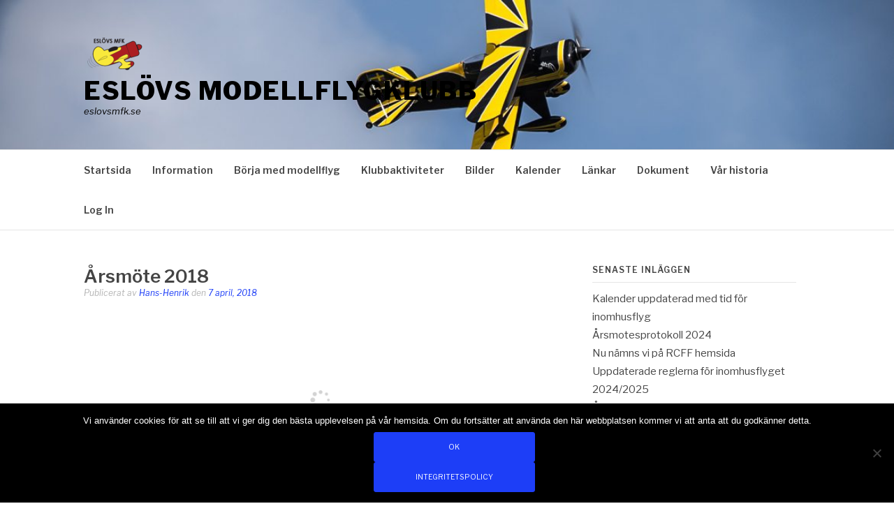

--- FILE ---
content_type: text/html; charset=UTF-8
request_url: https://eslovsmfk.se/wp-admin/admin-ajax.php
body_size: 213
content:
{"responseCode":1,"markers":[{"id":"1","map_id":"49","marker_name":null,"marker_desc":"BERGA 135, 241 91 Esl\u00f6v, Sverige","icon":"https:\/\/maps.gstatic.com\/mapfiles\/api-3\/images\/spotlight-poi2.png","address":"BERGA 135, 241 91 Esl\u00f6v, Sverige","lat_lng":"55.84564254873413,13.329687646215802","have_marker_link":"0","marker_link":null,"marker_link_new_tab":"0","show_desc_by_default":"0","created_at":"2021-08-01 23:03:12","created_by":"1","updated_at":"2021-08-01 23:03:12","updated_by":"1"}],"message":"Markers fetched successfully."}

--- FILE ---
content_type: text/html; charset=utf-8
request_url: https://www.google.com/recaptcha/api2/anchor?ar=1&k=6LdEPLgUAAAAAPpATp18yQemiih4yF_elkuLnFKi&co=aHR0cHM6Ly9lc2xvdnNtZmsuc2U6NDQz&hl=en&v=PoyoqOPhxBO7pBk68S4YbpHZ&size=invisible&anchor-ms=20000&execute-ms=30000&cb=x9wsatmm7dx1
body_size: 48781
content:
<!DOCTYPE HTML><html dir="ltr" lang="en"><head><meta http-equiv="Content-Type" content="text/html; charset=UTF-8">
<meta http-equiv="X-UA-Compatible" content="IE=edge">
<title>reCAPTCHA</title>
<style type="text/css">
/* cyrillic-ext */
@font-face {
  font-family: 'Roboto';
  font-style: normal;
  font-weight: 400;
  font-stretch: 100%;
  src: url(//fonts.gstatic.com/s/roboto/v48/KFO7CnqEu92Fr1ME7kSn66aGLdTylUAMa3GUBHMdazTgWw.woff2) format('woff2');
  unicode-range: U+0460-052F, U+1C80-1C8A, U+20B4, U+2DE0-2DFF, U+A640-A69F, U+FE2E-FE2F;
}
/* cyrillic */
@font-face {
  font-family: 'Roboto';
  font-style: normal;
  font-weight: 400;
  font-stretch: 100%;
  src: url(//fonts.gstatic.com/s/roboto/v48/KFO7CnqEu92Fr1ME7kSn66aGLdTylUAMa3iUBHMdazTgWw.woff2) format('woff2');
  unicode-range: U+0301, U+0400-045F, U+0490-0491, U+04B0-04B1, U+2116;
}
/* greek-ext */
@font-face {
  font-family: 'Roboto';
  font-style: normal;
  font-weight: 400;
  font-stretch: 100%;
  src: url(//fonts.gstatic.com/s/roboto/v48/KFO7CnqEu92Fr1ME7kSn66aGLdTylUAMa3CUBHMdazTgWw.woff2) format('woff2');
  unicode-range: U+1F00-1FFF;
}
/* greek */
@font-face {
  font-family: 'Roboto';
  font-style: normal;
  font-weight: 400;
  font-stretch: 100%;
  src: url(//fonts.gstatic.com/s/roboto/v48/KFO7CnqEu92Fr1ME7kSn66aGLdTylUAMa3-UBHMdazTgWw.woff2) format('woff2');
  unicode-range: U+0370-0377, U+037A-037F, U+0384-038A, U+038C, U+038E-03A1, U+03A3-03FF;
}
/* math */
@font-face {
  font-family: 'Roboto';
  font-style: normal;
  font-weight: 400;
  font-stretch: 100%;
  src: url(//fonts.gstatic.com/s/roboto/v48/KFO7CnqEu92Fr1ME7kSn66aGLdTylUAMawCUBHMdazTgWw.woff2) format('woff2');
  unicode-range: U+0302-0303, U+0305, U+0307-0308, U+0310, U+0312, U+0315, U+031A, U+0326-0327, U+032C, U+032F-0330, U+0332-0333, U+0338, U+033A, U+0346, U+034D, U+0391-03A1, U+03A3-03A9, U+03B1-03C9, U+03D1, U+03D5-03D6, U+03F0-03F1, U+03F4-03F5, U+2016-2017, U+2034-2038, U+203C, U+2040, U+2043, U+2047, U+2050, U+2057, U+205F, U+2070-2071, U+2074-208E, U+2090-209C, U+20D0-20DC, U+20E1, U+20E5-20EF, U+2100-2112, U+2114-2115, U+2117-2121, U+2123-214F, U+2190, U+2192, U+2194-21AE, U+21B0-21E5, U+21F1-21F2, U+21F4-2211, U+2213-2214, U+2216-22FF, U+2308-230B, U+2310, U+2319, U+231C-2321, U+2336-237A, U+237C, U+2395, U+239B-23B7, U+23D0, U+23DC-23E1, U+2474-2475, U+25AF, U+25B3, U+25B7, U+25BD, U+25C1, U+25CA, U+25CC, U+25FB, U+266D-266F, U+27C0-27FF, U+2900-2AFF, U+2B0E-2B11, U+2B30-2B4C, U+2BFE, U+3030, U+FF5B, U+FF5D, U+1D400-1D7FF, U+1EE00-1EEFF;
}
/* symbols */
@font-face {
  font-family: 'Roboto';
  font-style: normal;
  font-weight: 400;
  font-stretch: 100%;
  src: url(//fonts.gstatic.com/s/roboto/v48/KFO7CnqEu92Fr1ME7kSn66aGLdTylUAMaxKUBHMdazTgWw.woff2) format('woff2');
  unicode-range: U+0001-000C, U+000E-001F, U+007F-009F, U+20DD-20E0, U+20E2-20E4, U+2150-218F, U+2190, U+2192, U+2194-2199, U+21AF, U+21E6-21F0, U+21F3, U+2218-2219, U+2299, U+22C4-22C6, U+2300-243F, U+2440-244A, U+2460-24FF, U+25A0-27BF, U+2800-28FF, U+2921-2922, U+2981, U+29BF, U+29EB, U+2B00-2BFF, U+4DC0-4DFF, U+FFF9-FFFB, U+10140-1018E, U+10190-1019C, U+101A0, U+101D0-101FD, U+102E0-102FB, U+10E60-10E7E, U+1D2C0-1D2D3, U+1D2E0-1D37F, U+1F000-1F0FF, U+1F100-1F1AD, U+1F1E6-1F1FF, U+1F30D-1F30F, U+1F315, U+1F31C, U+1F31E, U+1F320-1F32C, U+1F336, U+1F378, U+1F37D, U+1F382, U+1F393-1F39F, U+1F3A7-1F3A8, U+1F3AC-1F3AF, U+1F3C2, U+1F3C4-1F3C6, U+1F3CA-1F3CE, U+1F3D4-1F3E0, U+1F3ED, U+1F3F1-1F3F3, U+1F3F5-1F3F7, U+1F408, U+1F415, U+1F41F, U+1F426, U+1F43F, U+1F441-1F442, U+1F444, U+1F446-1F449, U+1F44C-1F44E, U+1F453, U+1F46A, U+1F47D, U+1F4A3, U+1F4B0, U+1F4B3, U+1F4B9, U+1F4BB, U+1F4BF, U+1F4C8-1F4CB, U+1F4D6, U+1F4DA, U+1F4DF, U+1F4E3-1F4E6, U+1F4EA-1F4ED, U+1F4F7, U+1F4F9-1F4FB, U+1F4FD-1F4FE, U+1F503, U+1F507-1F50B, U+1F50D, U+1F512-1F513, U+1F53E-1F54A, U+1F54F-1F5FA, U+1F610, U+1F650-1F67F, U+1F687, U+1F68D, U+1F691, U+1F694, U+1F698, U+1F6AD, U+1F6B2, U+1F6B9-1F6BA, U+1F6BC, U+1F6C6-1F6CF, U+1F6D3-1F6D7, U+1F6E0-1F6EA, U+1F6F0-1F6F3, U+1F6F7-1F6FC, U+1F700-1F7FF, U+1F800-1F80B, U+1F810-1F847, U+1F850-1F859, U+1F860-1F887, U+1F890-1F8AD, U+1F8B0-1F8BB, U+1F8C0-1F8C1, U+1F900-1F90B, U+1F93B, U+1F946, U+1F984, U+1F996, U+1F9E9, U+1FA00-1FA6F, U+1FA70-1FA7C, U+1FA80-1FA89, U+1FA8F-1FAC6, U+1FACE-1FADC, U+1FADF-1FAE9, U+1FAF0-1FAF8, U+1FB00-1FBFF;
}
/* vietnamese */
@font-face {
  font-family: 'Roboto';
  font-style: normal;
  font-weight: 400;
  font-stretch: 100%;
  src: url(//fonts.gstatic.com/s/roboto/v48/KFO7CnqEu92Fr1ME7kSn66aGLdTylUAMa3OUBHMdazTgWw.woff2) format('woff2');
  unicode-range: U+0102-0103, U+0110-0111, U+0128-0129, U+0168-0169, U+01A0-01A1, U+01AF-01B0, U+0300-0301, U+0303-0304, U+0308-0309, U+0323, U+0329, U+1EA0-1EF9, U+20AB;
}
/* latin-ext */
@font-face {
  font-family: 'Roboto';
  font-style: normal;
  font-weight: 400;
  font-stretch: 100%;
  src: url(//fonts.gstatic.com/s/roboto/v48/KFO7CnqEu92Fr1ME7kSn66aGLdTylUAMa3KUBHMdazTgWw.woff2) format('woff2');
  unicode-range: U+0100-02BA, U+02BD-02C5, U+02C7-02CC, U+02CE-02D7, U+02DD-02FF, U+0304, U+0308, U+0329, U+1D00-1DBF, U+1E00-1E9F, U+1EF2-1EFF, U+2020, U+20A0-20AB, U+20AD-20C0, U+2113, U+2C60-2C7F, U+A720-A7FF;
}
/* latin */
@font-face {
  font-family: 'Roboto';
  font-style: normal;
  font-weight: 400;
  font-stretch: 100%;
  src: url(//fonts.gstatic.com/s/roboto/v48/KFO7CnqEu92Fr1ME7kSn66aGLdTylUAMa3yUBHMdazQ.woff2) format('woff2');
  unicode-range: U+0000-00FF, U+0131, U+0152-0153, U+02BB-02BC, U+02C6, U+02DA, U+02DC, U+0304, U+0308, U+0329, U+2000-206F, U+20AC, U+2122, U+2191, U+2193, U+2212, U+2215, U+FEFF, U+FFFD;
}
/* cyrillic-ext */
@font-face {
  font-family: 'Roboto';
  font-style: normal;
  font-weight: 500;
  font-stretch: 100%;
  src: url(//fonts.gstatic.com/s/roboto/v48/KFO7CnqEu92Fr1ME7kSn66aGLdTylUAMa3GUBHMdazTgWw.woff2) format('woff2');
  unicode-range: U+0460-052F, U+1C80-1C8A, U+20B4, U+2DE0-2DFF, U+A640-A69F, U+FE2E-FE2F;
}
/* cyrillic */
@font-face {
  font-family: 'Roboto';
  font-style: normal;
  font-weight: 500;
  font-stretch: 100%;
  src: url(//fonts.gstatic.com/s/roboto/v48/KFO7CnqEu92Fr1ME7kSn66aGLdTylUAMa3iUBHMdazTgWw.woff2) format('woff2');
  unicode-range: U+0301, U+0400-045F, U+0490-0491, U+04B0-04B1, U+2116;
}
/* greek-ext */
@font-face {
  font-family: 'Roboto';
  font-style: normal;
  font-weight: 500;
  font-stretch: 100%;
  src: url(//fonts.gstatic.com/s/roboto/v48/KFO7CnqEu92Fr1ME7kSn66aGLdTylUAMa3CUBHMdazTgWw.woff2) format('woff2');
  unicode-range: U+1F00-1FFF;
}
/* greek */
@font-face {
  font-family: 'Roboto';
  font-style: normal;
  font-weight: 500;
  font-stretch: 100%;
  src: url(//fonts.gstatic.com/s/roboto/v48/KFO7CnqEu92Fr1ME7kSn66aGLdTylUAMa3-UBHMdazTgWw.woff2) format('woff2');
  unicode-range: U+0370-0377, U+037A-037F, U+0384-038A, U+038C, U+038E-03A1, U+03A3-03FF;
}
/* math */
@font-face {
  font-family: 'Roboto';
  font-style: normal;
  font-weight: 500;
  font-stretch: 100%;
  src: url(//fonts.gstatic.com/s/roboto/v48/KFO7CnqEu92Fr1ME7kSn66aGLdTylUAMawCUBHMdazTgWw.woff2) format('woff2');
  unicode-range: U+0302-0303, U+0305, U+0307-0308, U+0310, U+0312, U+0315, U+031A, U+0326-0327, U+032C, U+032F-0330, U+0332-0333, U+0338, U+033A, U+0346, U+034D, U+0391-03A1, U+03A3-03A9, U+03B1-03C9, U+03D1, U+03D5-03D6, U+03F0-03F1, U+03F4-03F5, U+2016-2017, U+2034-2038, U+203C, U+2040, U+2043, U+2047, U+2050, U+2057, U+205F, U+2070-2071, U+2074-208E, U+2090-209C, U+20D0-20DC, U+20E1, U+20E5-20EF, U+2100-2112, U+2114-2115, U+2117-2121, U+2123-214F, U+2190, U+2192, U+2194-21AE, U+21B0-21E5, U+21F1-21F2, U+21F4-2211, U+2213-2214, U+2216-22FF, U+2308-230B, U+2310, U+2319, U+231C-2321, U+2336-237A, U+237C, U+2395, U+239B-23B7, U+23D0, U+23DC-23E1, U+2474-2475, U+25AF, U+25B3, U+25B7, U+25BD, U+25C1, U+25CA, U+25CC, U+25FB, U+266D-266F, U+27C0-27FF, U+2900-2AFF, U+2B0E-2B11, U+2B30-2B4C, U+2BFE, U+3030, U+FF5B, U+FF5D, U+1D400-1D7FF, U+1EE00-1EEFF;
}
/* symbols */
@font-face {
  font-family: 'Roboto';
  font-style: normal;
  font-weight: 500;
  font-stretch: 100%;
  src: url(//fonts.gstatic.com/s/roboto/v48/KFO7CnqEu92Fr1ME7kSn66aGLdTylUAMaxKUBHMdazTgWw.woff2) format('woff2');
  unicode-range: U+0001-000C, U+000E-001F, U+007F-009F, U+20DD-20E0, U+20E2-20E4, U+2150-218F, U+2190, U+2192, U+2194-2199, U+21AF, U+21E6-21F0, U+21F3, U+2218-2219, U+2299, U+22C4-22C6, U+2300-243F, U+2440-244A, U+2460-24FF, U+25A0-27BF, U+2800-28FF, U+2921-2922, U+2981, U+29BF, U+29EB, U+2B00-2BFF, U+4DC0-4DFF, U+FFF9-FFFB, U+10140-1018E, U+10190-1019C, U+101A0, U+101D0-101FD, U+102E0-102FB, U+10E60-10E7E, U+1D2C0-1D2D3, U+1D2E0-1D37F, U+1F000-1F0FF, U+1F100-1F1AD, U+1F1E6-1F1FF, U+1F30D-1F30F, U+1F315, U+1F31C, U+1F31E, U+1F320-1F32C, U+1F336, U+1F378, U+1F37D, U+1F382, U+1F393-1F39F, U+1F3A7-1F3A8, U+1F3AC-1F3AF, U+1F3C2, U+1F3C4-1F3C6, U+1F3CA-1F3CE, U+1F3D4-1F3E0, U+1F3ED, U+1F3F1-1F3F3, U+1F3F5-1F3F7, U+1F408, U+1F415, U+1F41F, U+1F426, U+1F43F, U+1F441-1F442, U+1F444, U+1F446-1F449, U+1F44C-1F44E, U+1F453, U+1F46A, U+1F47D, U+1F4A3, U+1F4B0, U+1F4B3, U+1F4B9, U+1F4BB, U+1F4BF, U+1F4C8-1F4CB, U+1F4D6, U+1F4DA, U+1F4DF, U+1F4E3-1F4E6, U+1F4EA-1F4ED, U+1F4F7, U+1F4F9-1F4FB, U+1F4FD-1F4FE, U+1F503, U+1F507-1F50B, U+1F50D, U+1F512-1F513, U+1F53E-1F54A, U+1F54F-1F5FA, U+1F610, U+1F650-1F67F, U+1F687, U+1F68D, U+1F691, U+1F694, U+1F698, U+1F6AD, U+1F6B2, U+1F6B9-1F6BA, U+1F6BC, U+1F6C6-1F6CF, U+1F6D3-1F6D7, U+1F6E0-1F6EA, U+1F6F0-1F6F3, U+1F6F7-1F6FC, U+1F700-1F7FF, U+1F800-1F80B, U+1F810-1F847, U+1F850-1F859, U+1F860-1F887, U+1F890-1F8AD, U+1F8B0-1F8BB, U+1F8C0-1F8C1, U+1F900-1F90B, U+1F93B, U+1F946, U+1F984, U+1F996, U+1F9E9, U+1FA00-1FA6F, U+1FA70-1FA7C, U+1FA80-1FA89, U+1FA8F-1FAC6, U+1FACE-1FADC, U+1FADF-1FAE9, U+1FAF0-1FAF8, U+1FB00-1FBFF;
}
/* vietnamese */
@font-face {
  font-family: 'Roboto';
  font-style: normal;
  font-weight: 500;
  font-stretch: 100%;
  src: url(//fonts.gstatic.com/s/roboto/v48/KFO7CnqEu92Fr1ME7kSn66aGLdTylUAMa3OUBHMdazTgWw.woff2) format('woff2');
  unicode-range: U+0102-0103, U+0110-0111, U+0128-0129, U+0168-0169, U+01A0-01A1, U+01AF-01B0, U+0300-0301, U+0303-0304, U+0308-0309, U+0323, U+0329, U+1EA0-1EF9, U+20AB;
}
/* latin-ext */
@font-face {
  font-family: 'Roboto';
  font-style: normal;
  font-weight: 500;
  font-stretch: 100%;
  src: url(//fonts.gstatic.com/s/roboto/v48/KFO7CnqEu92Fr1ME7kSn66aGLdTylUAMa3KUBHMdazTgWw.woff2) format('woff2');
  unicode-range: U+0100-02BA, U+02BD-02C5, U+02C7-02CC, U+02CE-02D7, U+02DD-02FF, U+0304, U+0308, U+0329, U+1D00-1DBF, U+1E00-1E9F, U+1EF2-1EFF, U+2020, U+20A0-20AB, U+20AD-20C0, U+2113, U+2C60-2C7F, U+A720-A7FF;
}
/* latin */
@font-face {
  font-family: 'Roboto';
  font-style: normal;
  font-weight: 500;
  font-stretch: 100%;
  src: url(//fonts.gstatic.com/s/roboto/v48/KFO7CnqEu92Fr1ME7kSn66aGLdTylUAMa3yUBHMdazQ.woff2) format('woff2');
  unicode-range: U+0000-00FF, U+0131, U+0152-0153, U+02BB-02BC, U+02C6, U+02DA, U+02DC, U+0304, U+0308, U+0329, U+2000-206F, U+20AC, U+2122, U+2191, U+2193, U+2212, U+2215, U+FEFF, U+FFFD;
}
/* cyrillic-ext */
@font-face {
  font-family: 'Roboto';
  font-style: normal;
  font-weight: 900;
  font-stretch: 100%;
  src: url(//fonts.gstatic.com/s/roboto/v48/KFO7CnqEu92Fr1ME7kSn66aGLdTylUAMa3GUBHMdazTgWw.woff2) format('woff2');
  unicode-range: U+0460-052F, U+1C80-1C8A, U+20B4, U+2DE0-2DFF, U+A640-A69F, U+FE2E-FE2F;
}
/* cyrillic */
@font-face {
  font-family: 'Roboto';
  font-style: normal;
  font-weight: 900;
  font-stretch: 100%;
  src: url(//fonts.gstatic.com/s/roboto/v48/KFO7CnqEu92Fr1ME7kSn66aGLdTylUAMa3iUBHMdazTgWw.woff2) format('woff2');
  unicode-range: U+0301, U+0400-045F, U+0490-0491, U+04B0-04B1, U+2116;
}
/* greek-ext */
@font-face {
  font-family: 'Roboto';
  font-style: normal;
  font-weight: 900;
  font-stretch: 100%;
  src: url(//fonts.gstatic.com/s/roboto/v48/KFO7CnqEu92Fr1ME7kSn66aGLdTylUAMa3CUBHMdazTgWw.woff2) format('woff2');
  unicode-range: U+1F00-1FFF;
}
/* greek */
@font-face {
  font-family: 'Roboto';
  font-style: normal;
  font-weight: 900;
  font-stretch: 100%;
  src: url(//fonts.gstatic.com/s/roboto/v48/KFO7CnqEu92Fr1ME7kSn66aGLdTylUAMa3-UBHMdazTgWw.woff2) format('woff2');
  unicode-range: U+0370-0377, U+037A-037F, U+0384-038A, U+038C, U+038E-03A1, U+03A3-03FF;
}
/* math */
@font-face {
  font-family: 'Roboto';
  font-style: normal;
  font-weight: 900;
  font-stretch: 100%;
  src: url(//fonts.gstatic.com/s/roboto/v48/KFO7CnqEu92Fr1ME7kSn66aGLdTylUAMawCUBHMdazTgWw.woff2) format('woff2');
  unicode-range: U+0302-0303, U+0305, U+0307-0308, U+0310, U+0312, U+0315, U+031A, U+0326-0327, U+032C, U+032F-0330, U+0332-0333, U+0338, U+033A, U+0346, U+034D, U+0391-03A1, U+03A3-03A9, U+03B1-03C9, U+03D1, U+03D5-03D6, U+03F0-03F1, U+03F4-03F5, U+2016-2017, U+2034-2038, U+203C, U+2040, U+2043, U+2047, U+2050, U+2057, U+205F, U+2070-2071, U+2074-208E, U+2090-209C, U+20D0-20DC, U+20E1, U+20E5-20EF, U+2100-2112, U+2114-2115, U+2117-2121, U+2123-214F, U+2190, U+2192, U+2194-21AE, U+21B0-21E5, U+21F1-21F2, U+21F4-2211, U+2213-2214, U+2216-22FF, U+2308-230B, U+2310, U+2319, U+231C-2321, U+2336-237A, U+237C, U+2395, U+239B-23B7, U+23D0, U+23DC-23E1, U+2474-2475, U+25AF, U+25B3, U+25B7, U+25BD, U+25C1, U+25CA, U+25CC, U+25FB, U+266D-266F, U+27C0-27FF, U+2900-2AFF, U+2B0E-2B11, U+2B30-2B4C, U+2BFE, U+3030, U+FF5B, U+FF5D, U+1D400-1D7FF, U+1EE00-1EEFF;
}
/* symbols */
@font-face {
  font-family: 'Roboto';
  font-style: normal;
  font-weight: 900;
  font-stretch: 100%;
  src: url(//fonts.gstatic.com/s/roboto/v48/KFO7CnqEu92Fr1ME7kSn66aGLdTylUAMaxKUBHMdazTgWw.woff2) format('woff2');
  unicode-range: U+0001-000C, U+000E-001F, U+007F-009F, U+20DD-20E0, U+20E2-20E4, U+2150-218F, U+2190, U+2192, U+2194-2199, U+21AF, U+21E6-21F0, U+21F3, U+2218-2219, U+2299, U+22C4-22C6, U+2300-243F, U+2440-244A, U+2460-24FF, U+25A0-27BF, U+2800-28FF, U+2921-2922, U+2981, U+29BF, U+29EB, U+2B00-2BFF, U+4DC0-4DFF, U+FFF9-FFFB, U+10140-1018E, U+10190-1019C, U+101A0, U+101D0-101FD, U+102E0-102FB, U+10E60-10E7E, U+1D2C0-1D2D3, U+1D2E0-1D37F, U+1F000-1F0FF, U+1F100-1F1AD, U+1F1E6-1F1FF, U+1F30D-1F30F, U+1F315, U+1F31C, U+1F31E, U+1F320-1F32C, U+1F336, U+1F378, U+1F37D, U+1F382, U+1F393-1F39F, U+1F3A7-1F3A8, U+1F3AC-1F3AF, U+1F3C2, U+1F3C4-1F3C6, U+1F3CA-1F3CE, U+1F3D4-1F3E0, U+1F3ED, U+1F3F1-1F3F3, U+1F3F5-1F3F7, U+1F408, U+1F415, U+1F41F, U+1F426, U+1F43F, U+1F441-1F442, U+1F444, U+1F446-1F449, U+1F44C-1F44E, U+1F453, U+1F46A, U+1F47D, U+1F4A3, U+1F4B0, U+1F4B3, U+1F4B9, U+1F4BB, U+1F4BF, U+1F4C8-1F4CB, U+1F4D6, U+1F4DA, U+1F4DF, U+1F4E3-1F4E6, U+1F4EA-1F4ED, U+1F4F7, U+1F4F9-1F4FB, U+1F4FD-1F4FE, U+1F503, U+1F507-1F50B, U+1F50D, U+1F512-1F513, U+1F53E-1F54A, U+1F54F-1F5FA, U+1F610, U+1F650-1F67F, U+1F687, U+1F68D, U+1F691, U+1F694, U+1F698, U+1F6AD, U+1F6B2, U+1F6B9-1F6BA, U+1F6BC, U+1F6C6-1F6CF, U+1F6D3-1F6D7, U+1F6E0-1F6EA, U+1F6F0-1F6F3, U+1F6F7-1F6FC, U+1F700-1F7FF, U+1F800-1F80B, U+1F810-1F847, U+1F850-1F859, U+1F860-1F887, U+1F890-1F8AD, U+1F8B0-1F8BB, U+1F8C0-1F8C1, U+1F900-1F90B, U+1F93B, U+1F946, U+1F984, U+1F996, U+1F9E9, U+1FA00-1FA6F, U+1FA70-1FA7C, U+1FA80-1FA89, U+1FA8F-1FAC6, U+1FACE-1FADC, U+1FADF-1FAE9, U+1FAF0-1FAF8, U+1FB00-1FBFF;
}
/* vietnamese */
@font-face {
  font-family: 'Roboto';
  font-style: normal;
  font-weight: 900;
  font-stretch: 100%;
  src: url(//fonts.gstatic.com/s/roboto/v48/KFO7CnqEu92Fr1ME7kSn66aGLdTylUAMa3OUBHMdazTgWw.woff2) format('woff2');
  unicode-range: U+0102-0103, U+0110-0111, U+0128-0129, U+0168-0169, U+01A0-01A1, U+01AF-01B0, U+0300-0301, U+0303-0304, U+0308-0309, U+0323, U+0329, U+1EA0-1EF9, U+20AB;
}
/* latin-ext */
@font-face {
  font-family: 'Roboto';
  font-style: normal;
  font-weight: 900;
  font-stretch: 100%;
  src: url(//fonts.gstatic.com/s/roboto/v48/KFO7CnqEu92Fr1ME7kSn66aGLdTylUAMa3KUBHMdazTgWw.woff2) format('woff2');
  unicode-range: U+0100-02BA, U+02BD-02C5, U+02C7-02CC, U+02CE-02D7, U+02DD-02FF, U+0304, U+0308, U+0329, U+1D00-1DBF, U+1E00-1E9F, U+1EF2-1EFF, U+2020, U+20A0-20AB, U+20AD-20C0, U+2113, U+2C60-2C7F, U+A720-A7FF;
}
/* latin */
@font-face {
  font-family: 'Roboto';
  font-style: normal;
  font-weight: 900;
  font-stretch: 100%;
  src: url(//fonts.gstatic.com/s/roboto/v48/KFO7CnqEu92Fr1ME7kSn66aGLdTylUAMa3yUBHMdazQ.woff2) format('woff2');
  unicode-range: U+0000-00FF, U+0131, U+0152-0153, U+02BB-02BC, U+02C6, U+02DA, U+02DC, U+0304, U+0308, U+0329, U+2000-206F, U+20AC, U+2122, U+2191, U+2193, U+2212, U+2215, U+FEFF, U+FFFD;
}

</style>
<link rel="stylesheet" type="text/css" href="https://www.gstatic.com/recaptcha/releases/PoyoqOPhxBO7pBk68S4YbpHZ/styles__ltr.css">
<script nonce="4MO5FrOzM3ShFhwZVPvqhQ" type="text/javascript">window['__recaptcha_api'] = 'https://www.google.com/recaptcha/api2/';</script>
<script type="text/javascript" src="https://www.gstatic.com/recaptcha/releases/PoyoqOPhxBO7pBk68S4YbpHZ/recaptcha__en.js" nonce="4MO5FrOzM3ShFhwZVPvqhQ">
      
    </script></head>
<body><div id="rc-anchor-alert" class="rc-anchor-alert"></div>
<input type="hidden" id="recaptcha-token" value="[base64]">
<script type="text/javascript" nonce="4MO5FrOzM3ShFhwZVPvqhQ">
      recaptcha.anchor.Main.init("[\x22ainput\x22,[\x22bgdata\x22,\x22\x22,\[base64]/[base64]/[base64]/[base64]/[base64]/[base64]/[base64]/[base64]/[base64]/[base64]\\u003d\x22,\[base64]\x22,\[base64]/ezhYJiUdLMOqw64dYWbDg8Oxw4vDhsOzw7zDiGvDgMKRw7HDosO+w6MSbk/DuXcIw7DDq8OIAMOZw6rDsjDCtWcFw5M1wrJ0Y8OpwonCg8OwcTVxKjHDqShcwo/DvMK4w7ZyaWfDhn8Yw4J9fcOxwoTClFw0w7t+ZsOMwowLwrkQSS1CwpgNIyIrEz3CsMOBw4A5w6vCkERqIMK0ecKUwoBLHhDCowIcw7QRC8O3wr5xGl/[base64]/w4LDgMO+w44ywpsmw43DmMKVEcKywobDu3JeVGDCjMOAw5R8w68SwooQworCtiEcZwpdDkl3WsOyK8OsS8KpwrnCm8KXZ8O7w7xcwoVew7MoODXCpAwQai/CkBzCgsKNw6bClkhJQsO3w57Cr8KMS8OUw4HCukFDw77Cm2A0w6h5McKCMVrCo3BiXMO2KMKtGsK+w7wLwpsFTsOyw7/[base64]/DrsKZPcKvwpsKwqDDiDjDu8O6w57DokAbw7Ihw7zDpMKRAXIDEsO4PsKuUcO1wo92w5MvNynDumc+XsKnwrsvwpDDlzvCuQLDiDDCosObwrnCkMOgaTU3b8ODw6PDvsO3w5/CrcO6MGzCoX3DgcO/[base64]/O8OIw7UBaEtEB3zCtcOcGcOAwo5Cw44ewrrDksK1w5E4wo/Dq8K+ZsOiw7Bhw5YNF8KvcUDCjn/Ct1Rlw4/DucKaPCvCr2FJDlDCsMK8V8O/[base64]/w5sswpp6HGJrYsO8wqNxZnnDqMKTGcKiwr0VM8OVwrM4WFLDoXbCvT7DsirDs2daw5w1ScOIwqo0w40dXXPCp8OjP8K6w5vDvXLDvjxUw5/[base64]/[base64]/[base64]/Dj8OvEcKTwrRJKlRhRsO8w4Vkwrc8Qzh7JgTDp2jCiEIpwp/DpwNBLVEHw5FPw4jDu8OEEcKww5zDpsKFI8O9asOXw4ocwq3Csndiw50Dw7BLTcKXw4LCnMO2PXrCoMOLwpxYPcOhwp3Ch8KfFcOFwq1kdxLDsHQgw6/CoxHDucOXHMOMEh5Zw6vDmSUXwrc8eMKQbBDCtMKdw7V+wr3CpcOLCcKgw7UgP8KTCcKqw6Adw6Z/w6nCo8ODwq05wq7Ci8KpwrTDu8KsMMODw4k1b39NYMKnZWXCgmjCuS7Do8KkYk0nwqMgw75Jw7XDlndrw4DCksKewoUbHcOLwq/Doj4RwroiFUXDik5cw68XCEBfQSrCvBFJPlRQw6RHw7YUw57CjMO9w7/Do2fDghVMw6zCtDltVwPDhMONdxg7w456RFHCp8O4wpPDh0jDlsKAwp97w7vDqMODCcKJw7oiw4LDl8OPXsKXDMKBw5nCnSDCgMOiUcKCw757w54UR8OKw70Jw6cyw5rDvlXDrFHDvRo+Z8KiTcOaL8Kaw6gHWmoPPsKHVTLCkQJOH8KtwpE7GhAVw6/DoEXDmcK+bcOdwpnDo1nDp8Ouw4rDiVFQw6/DkTzDusOIwq0ubsKCacKNw4jDozsJCcKKw4sDIsOjw4B2wrtqAFhWw7jDkcOVwqkQDsKLw4jCsHdeY8O1wrY3L8KSw6JTHsO1w4TCiHfChMKSbMOyKl/DrhMWw7LDvE7Dsn0Mw59jFQRCJ2dWw6JkPQdMw6HCnhZ0A8KFScKbBlwMFBjDuMOqwodOwp3Dj0A1wonCkwB4OMKVYMK+S0zCmFzDvcOnOcKWw6zCvsO9D8K5asKqNQIpw6ZzwrzDlXpPaMOdwr0ywoHCv8KrEDbCksONwo9iJ1DCny9/woTDtH/Ds8KnBMOXdcO5csO7GBHDmkdlNcKrcMOPwpbDoVczHMOYwrhkNi7CscOHwqrDmsOtHEs8w5nCsQ7Dh0Qfw4cqw5AZwprCkhUWw4sAwrMTwqTCgcKXw49yGxRUB3IuJ0PCuWPDrsOswq9/w5wVOsOewopLfyBew6knw43DucKOwrRxAlLDmcKoA8OndcKnw77CqsOcN2bCug8FOcOCYMOhw4jCjiUrIAx8GsKBe8KmHcKgwqt4wqvDgcOUJ3/Ch8OWwqESw48zw5HCswQ4w4MbQScLwoHDgH0CfGEJw5DCgF1TWhTDn8OeYUXCmMOawqtLw451Y8KmTGJ/PcORQkEgwrJGwppxw7vDpcOqw4EdaB1wwpdSDcOOwpHCpGtBfjpGw7o2MHXCtcKxw5tKwrcywoTDvsK2w5lvwpVYwpLDp8KAw7vCr0zDvcKkbnVqB0VKwotZwok5dsOlw5/DplkpExTDmMKrwrhuwrMpMcKhw6RjIm/CuBpxwqElwpfCgAnDlj4Rw63DuW3Cux3CpcOEw6YKLgkew51SN8OkVcOfw6rDjm7ClQjCnR3Du8Oew73Do8KcXcO9K8OswrkzwosuSmBrdMKZCcOnwpNOJVxybQp+NMK7PmR6XT/DvMKNwpkCwoMEFA7Dk8O/fcKdLMKtw7jCr8KzISRkw4jCrBZLwrVmUMKOasOzw5zCll/ClMOAT8KIwpdmZgfDhcOmw6g/w44Bw6jCk8OWVMOpTypOSsKow5DCoMOxwooiacOJw4nCvsKFZlhjRcKxw40bwpNnS8OVw48kw6kbX8Osw6EcwpFtI8OCwqAXw7vDkTHDm3TCk8KFw44DwpbDvyLDrFRAU8KSw5dywqXCgMKFw53Cn0HDksKTw61RRhLDmcOtw7TCmW3CjcO7wq/DtSLCjcK2SsONeXUWPF7DkTvCtsKWbsKnHMKlekNFQzpuw6Yzw73CocKWOcKzUsOew6ZgRhN1wot5HjHDkhFKZEPCsBrCi8K/wqvCscO7w5lbMUnDl8Kuw4LDl30Dwp0oUcKiw73DpSDDjAdkIMKYw5oHJh4IDMO1CcK5CDfDhCvCjh1+w7DCgmNaw5fDtF14w4fDqUkibxMfNFDCtMKBNCl/XcKKXi5dwqloFnF7ZG0iF10JwrTDgcKJwrXDg0rDkzx3woAlw57CiF/Cn8OhwrkDDh1PIcOLw77Cn00vwofDqMObZhXDrMOBM8Kwwo0Zwo3DoUQAbDU0I0DClEwmEsONw5A8w6Bmw59bw7XDrsKYw59MCw4NIcK/wpFUU8K0bMOKUBnDvmU7w5LClXvDucK7Tk/[base64]/J8Kmw5BBEcKww51UYkNTOATDrXcqf8OrwottwqrChnjCusOzw4J/[base64]/CoXPDs8OgfcKnw4nDrMO9HiZcFRHCnxcTVzhmOsKjw5Yzw6pkYEUlE8Ouwq85fcO9wr17ZsOpw4Yrw5nChyTCpAh3SMKqwrLCl8OjwpPDhcOywr3DpMKWw7nCqcKiw6Rww5tVEMOGRsKEw65kwr/Dri1NdFQtN8KnFCQsS8K1HxjDljllcHUiwpDCssOmw5nCtMK1NcOxbMOZJk1ow5ppwrjCr3kUWsKpdXTDrW/CgcKEA0vCq8KiIsOzTQUDGMO0IcONHl/[base64]/CtznDjMOQJi7ClgfDhMKSEcKdNVtrQkFOKlXCt8KNw4kAw7ZlMzFCwqTCmsK2w6TCsMKVw4HClHIrO8O/[base64]/CihDDucKSw4VhOcKLU03DhcOCw4zCjQXCmMOWw7LCvcO3FMOjPhTDt8Klw5/Dn0UPQDjDtGbDhmDCoMKGUAZHZcONFMOvGkgYAyo7w5x/QhPCrWdxGyBzA8OPAD7Ci8O/w4LDiy4YU8KOVR/DvhzDnsKsfnBxwpA2PDvCsyc1w6nDlEvDi8KsenjCmsOfw5UsQ8OcBsO8QFXCjiUGwrnDhx/CgMKGw77DlcKAGGxlwrh1w503DcKyVcO4w5vCplwewqDDqTsWwoPDu0zDu3s/woxdfsKLZsKtw6YccQ/Dmh4hNcK9IUDChsOXw6Jewo1Ow5QbwoTDqsK1w7bCgx/DsW5aD8O0aCV/Ol/CoHl7wqfDmCrCrcOqQjsFw7JkLl5ew5HClcONAkrCj2l3S8KrBMK7FMKzTsKnw4xGwr/Cl3pOGGPDgGHDtXnCgzpHV8Khw5l9DMOVYms0wonDgcKVaVxtV8O5IcKlwqrChTzDjiwXK3FTwqXCnlfDmUnDgWxRLQMKw4nDpkHDicO0w48uw5hfB2BSw5YZCidcGsOIwpcfw6sYw4lDwqbCv8Kmw6zCtkXDpx3DnMOVWkVzHUzCssOQw7zCrArDoXB3QC/CjMOzZcKuwrE+H8OZwqjDtsKcKMOoeMO3wpF1w5tsw4Ufwp7CkWrDlU8qT8OSw5tkw7RKdhBOw59/wo3DocO9w4jChn05asKOw6vDrk9ewprDpsKpT8O6ZEDCiifDvw7CrsK2cEDDm8OxcsO6w7t6TEgcUQ/DvcOnbjHDsmtiJil0PU7CoUPDlsKDM8KkLsKiRVnDg2vDkjHDpwgdwq4SGsOOQsOmw6/[base64]/[base64]/CsQRpwrbDqVPCu3fCh8K/wrnCo8OoKcOIT8KCK3TDtmrClsOtw7PCicOiHhrCr8OcbsK6w4LDgBfDscKdasKUHkZRVwM2I8K6w7HDqw7CjMOwN8OTw5nCqjHDi8OzwrM1woYpw6RLMcKPMX/Dn8Kmw6bDi8Onw50Yw58KCjHCiFUTZcOzw43Cuj/DmsOaecKhcMKhw5olw6vDkxLCj15cUMO1csONMhRqBMKBIsOwwrY1acOIVG3CkcKtw6fDuMK4U0vDmEIPScORC1rDj8OOw44Kw7FjJGwqScKhBsKMw6bCocOHw5/[base64]/[base64]/Cl8KIAE9PG8O+CkTDhsO5QhbCkMO/w5fDqsOzDcKPGsKcXH15BXLDtcOvPDrCpsKUwrzCpsOqYH3Cuh8MUMKFAEPCvMKrw7IFB8Kqw4RFJcK6HsKrw5bDusKxwq7CsMKiw7tXd8OYwr0yMhk7wprCqcO6ORNDKldpwogHwodiY8K7X8K5w5V7EsKbwqlvw7t7wo3CtFQHw6FDw7IUJFEjwq/CqxV0YcOXw4d+w7g+w4BVVcO5w5fDv8Kuw500XMOrL33DpSfDssOsw5zDq1/Cv1LDiMKWw4rCsCvDuALDjC7DhMK+wqzCqsOrN8KUwqcBOsOnYcKkAsOJK8KMw4Y3w6QRw7/DicKbwp9rL8K+wrvDjRE+PMOXw7Vmw5Qaw5k1wq9dbMKqVcOFG8Oidk0BaQJkQSHDviHDnsKHDMKewr5RazAKIcOZw6vDvTXDgF5qBcKmwq3CvMOdw4XDu8K4KcOlwo/[base64]/[base64]/woHCuQYOPVXColHCscKvw5bDlV/DrisbagQuJMKNwrVywq/DjsKbwpfDg3DCiwg6wpU2X8KSwqbDhMO4w6LCr0YswpB3asKbwpfCisK6flQTw4MkJsO/JcOmwrYATQbDtHgLw53DjsKOJHsvcHjCjcK1NcOOwoXDu8KpP8K5w6VwN8OMVBnDu1bDmMKFTcOOw7PCvMKCw5ZKXSERw4hXchbDosOTw6FDCXfDvjHCnMKDwp1pfhgBw4TCnSkiwqccHDbChsOpw6/[base64]/Cgh/DpMOiC8K+YMKmw70jw7t/KzMCblvDrMKgN3XCnMKvwozCmMOyZ0AhU8Ogw6AvwpTDpWVlahRowow0w44jNExWesObw5llQlzDkUjClg4iw5DDmcO4w6xKw5TDuiQVw4zCssKldMO7G2E/D0USw7DDkzvDuGp7fRXDvcODY8KTw6Mgw6NAJcKMwprDvgXDrzdbw45/YsO3AcK5w7zCnAtMwpF6dxPDhMKWw6nDl2XDkMOpwoB1w4kUUXfCoHFlUUbCj3/CkMKPHcONA8KgwoTDo8OSwpxrdsOswqZLbWjDrMK7HifDvjxMA2/[base64]/woMuwojCkAZFw6fCscK2RsOfCg/Cq8Khwr9cKgDDiMKsX05qwqkIKcKbw7clw4bCswfCkjnCvRnDgsK1P8KNwqDCsQfDk8KIwpHDhlx+EcK+CsKgw5nDs2DDm8KAR8K0w7XCj8KXInYbwrDCumTCtjbDl2lvc8OXe2lRYMKuw4XCi8KsaUjCiinDuA/Cl8KVw5d6w448V8KYw57Ds8OKw6t+wog0M8KUJxt/wo90XH7Dr8OuT8O7woDCmE8iPDzClxDDisK5woXCpsOowo/[base64]/CvBxoIMO1ZsOSSULDpEkpwpbCk1gUw7nDmRhuwpxGw4vCsQPDhHhxIcKvwplsHsONBsK3PsKKwrUsw4DCqRfCocOECxQ8Cg7DkEXCsgNcwqtlesOiGn5iQMOxwrnCpEFewrk1w6jCtSl1w5fDnkAueiHCvMOWwqc7RMKHw5/ChMOFwrB8KlXDm24dGy1ZB8O4NjNYW0HCgMOqYAZbQ3pyw53ChcORwonCtcOmeWYVI8KLwrAJwpsZw5zDqMKiOTbDnzRcZsOuexbCtsKfATjDosOiIMKvw5BVwp3DgTbDn1DChBfCtXzCmRjDkcKzKD8pw451w6gFDcKdSMK9BCBYFCnCgW/DhxHCk3DDqlTClcKhwo9ww6TDvMO3Mw/CuzjCucODfirCihnDsMKZw5FHNcKiHUwiw57Cj3/DnD/DosKuUcOkwqfDoCYpQHvCq3fDhGLCvnIPfwPCt8ODwqkqw6fDhMKdRhfCgBtfDWbDicKewr7DpVXDmMOHO1TCkMOIOCN/w6FOwonDucKwNB/DscOLDjk4c8KcLBPDnBPDisOQMWTDqzU0V8OMwobCnsKMKcKTw6PCsVtUw6JVw6pwTC3DlcOsIcKSw6xIJkc5KCU1f8KmOCkeSy3DnWR1Qz4iwqjCu3fDkcKHw4rCgMOiw6gvGm3ChsKww5c/VB3Dr8KAWkxVw5MefmYYL8O3w77Dq8KSw5xOw7E2fiPCmG1YMcKqw5Z3VMKEw4EYwq1RbsKxwq0tMTc7w788a8Kiw4RGwqzCpcKAKWbCmsKXXH8mw6kMw7BPQg7Ci8OWPm3DvAYRHWwxejwrwo10TwrDnTvDjMKCBQBSDMKVHMKCwqh6Wi3DgX/CsyEyw6wqRWPDnMObw4bDhBnDvcOvUsOtw4YYEiN1NBDDsSVAwp/DnsOJIxvDr8K/Y1FwYMKDwqDCt8O/w5TCjjDDssOIKWLDm8O/w7www7zCmD3Cj8KdCMOrwpllFXdcw5bCqDRNMATDlhNmEDROw4g/w4fDp8KHw6UmGhgHFyx5w4/[base64]/ClWcxQQxSw5htFMKHwo4KWMOfw7PDqWLCiHYyw5rDnEFfw5ExdU9sw7bDhsO+NXjCqMOYSMK+MMK3b8Oywr7Dk3LDs8OgNsOKdRnCtC7Cv8K/wr7CpgB1ZMOnwopzCG9Nf2/Dqm8xUMOlw6xFwrwkREzCgEzCtWwdwr1Nw5bDv8OjworDvcO8AgJfwqw1U8K2Qgc6JQnDlWRsSCpuwoo+OE0SfVIjPmtmIww/w5k3J2LChcOLesOrwrfDsSHDoMOYOcOgOF9SwovDucK/[base64]/DtXLDtMK0MXVXwqQpw4lZw6tXwojDky8lwoECcMOdwrMvwpfDpFprU8OMw6HDvMOMKsKyUyRPKHRGfTDDjcOmTsOrDcOnw5ozTMOIDcOte8KkIsKXwqzCnV3DmzdLRwbDt8KXUCvDt8Okw5fCncOdVyTDmcOUQy9aeHDDoGp3wqvCs8KgWMOZfcOYw7/[base64]/ScOwECB4wqJ6cgjDicOuU8OEwoTDnwjDpx0lw4RefcKyw63CuGxHW8KZwotoKcOJwpNdw6/CvcKDEj/CjMKuXkfDryIMw50ST8KeEsOoFMK2w5Arw5LCsBZaw4Q6w6Ilw5kywpthW8KgZExWwrxqwqlVFAjDlsOpw7HDnTQAw6FBbcO7w4/[base64]/CuCYVwp19wpJmcRNlB8O0woHCi8K8wrFdw6TDgcKiKXLCv8OCwphowoLCiyvCpcOCAD7Cv8KRw7MUw5pBwprClMKewq8Yw6DCkmvDpsOPwqdqNQTCksKxeXHDng5sYRjDpsOcE8KQfMOgw4tbDMK3w5xWeTQlYSDDtiAeHRMEw75cV0oeXDwKPWQnw4ATw7IKw50Iwp/[base64]/[base64]/w4stAcK9w6x1wrHDpQUAHg4Kw7ADwplzDCdsQ8OZwr3CksKiw67CjyXDjxtnKcOYecO/c8O0w6rCjsOeUxnCokxbPQbDosOiK8OQHGACKcOIGk/DsMOBBMK7wovCjcOiLMK2w5rDpmLCkQ3CuFjCvcOuw4nDkcKbLmgJICtPHgrCt8OAw7zCqMKzwqbDrMO3R8K3FhJBAHA/[base64]/CkMOuwrhzO8KPwqfDqMOJQcKbO8KXwpXCu8KEw4/DthZsw5vCosKIQMOiUsKgZsKHDkrCu0jCtcOmOcONAjg5wpxDwrXCukTDmGcSIMKUS27DhXwLwqA+K07DoSvCjWvClUfDmMOEw6nCgcODw5XCpATDvUDDj8ORwodiJ8KQw78ow63DsW8SwoFYKxXDpkbDrMKHwqUNLkbCoG/DucKrUA7DkHoYC3MCwpAKK8KWw7/ChsOIScKGAxAFYCARwr9Jw5/[base64]/CvcKlSVpIL8KOeFtzwp7DpMOrwoPCscK5Q8O/KA8SbDc1f0tnVMOMbMK8woPCusKqwr8Ow5jClMOOw513QcOrb8KNUsO0w5Q4w6vCmcOkwprDgMOIwqQkFWfDuWXDgMOaCnHCtcKww73DtRTDmVLCtcKEwotZDcORXsKiw4HCu3jCsiZdwo/ChsK0V8KiwofCocO1w4klKcORw5HCo8KTD8Osw4VIZsK3LQrDicKdwpDCnQcUwqbDqMOWQW3DiVfDhcKBw4tKw4wKIMKvw6sgccO4eRTCgMKMGRLCqF7DhQB6S8OFdRfDvFHCrGrCs1bCsUPCp34nTMKLT8K6woPDp8KowoLDmgLDhEnCh03CmMKiw48AMw/Cty/CvA3CjsKiHcOrw41bwocyUcKFc393w5hWTWpXwq3CnsKmOsKPCzzDq0DCgcO2woTCjQJBwp/Di1TDvwAnBwLDjmglIS/Dt8OwP8KBw78Qw5Uzw74YRR90Ik7Cr8K6w4PCtD9dw5fCihHDtA/DmcKMw4MMD0FxUMOVw6fDksKTasOGw7tiwpYsw65xHcKkwrVOw5U8wqBFCMOlLyRRcMKfw4MTwoHDjMOFwqQIw7HDlyjDjjjCvsOBJEFlH8OLRMKYGXMww5R0wo9Rw7d1wppqwrnCkwjCmcOSbMK+w7NFw6/CnsKbLsK/w4rDkFVlUw/DhCjCrcKjGMKIN8O7JxMQwpAMwovDj18CwoHDn2JIUMOobGbCscOxJ8ONbX1LC8Okw6AQw78dw4vDmh/[base64]/DmMOTdDjCmsOkwqTDt8Opwq/ClFzDl8K/b8OHQ8KTwpXCrsKgw4bCl8Ozw7rClcORwr1CfCkywoHDl2DCjz5TdcKqT8K6wrzCtcKaw40+wrLCk8KCw78nbyscVHUPwo9Bw5DChcOwcsKqQgbDl8Kpw4TDvMO7KsKmA8O+O8OxJsK6e1bCog7CviXDqH/CpMOHHSLDgHzDlcKDw7c8w43CjQx3wp/Dk8OhZsKZTnRSdH0Uw5tpa8KjwqDDkld2A8Ktwr4Hw54sEXLCoBlrJX0mIC7CuktlTxbDoAPDsHFDw4fDl0l/w6vCssKWD15lwrzCrsKQw7lWwq1Nw51xdsOXwprCsCHDjGPDv3RLwrvCiXjDisKgwpocwpYwWMKfwq/CksOHwrlcw4cAw73DjRTChx1ObR/[base64]/Cq8KdBTrCqMOXCQ1fwrspCDcqw7VabmHCuw/[base64]/[base64]/Di1LCsiRnwoEPMhk0AXtnwo8eacKVwrbDiGzCu8O4KEjDmyLCqx7DhFsMbEAJfDkzw7dcJsKWTMOIw6RzdWrCo8O/w4HDqhbCnsOeYRZQLxnCv8KKwrwyw4spwqzDindJaMKKHMOFWlXCmSk2w4zDrMKtwpQRwr0ZJsOFw50aw5Igw4RGVMK5wqnCu8KvOMOtVkXCjCw5w6jCojbCssKjw7VORMOcw6/CnhIxRlvDqTF5ElLDsFhlw4DDjMOcw4JhChsqDsKAwqLDqcORYsKRw7tRwokOQsOqw6QrRsKxFGIAMmJjwo7CssKVwonCvMOmPTICwrUpfsKQa0rCrVPCvsKewrY3CH4Ywr1nw5JZHcOnF8Ovw7p9J09lWCzCq8OXQsOta8KtDsOKw4A/wq0Twr/CmsK6w5UrImvCiMKSw5ITf1rDpcObwrHDicO1w7M6wppOX03DogjCqyDCtsOYw43Cm1UGd8KxwovDoHY5LjTCnD0owqJ9O8KlX15Xa3XDtjZiw45BwrTCtgvDmn1SwoRacUjCs2XDkMOBwr5BS0LDjcKEwpvDvsO5w5IIeMO8Z2zDoMOjHwxNw60QdDNVVcOLB8KLAG/[base64]/CnUwEOcO0CCIkwpsePcKfNMOlwrTCvjFtwpt3w6vCvRDCnEzDoMOBN3nDlHrCnG9CwrkMcQTCkcKIwqk8S8O7w4fDrCvCrgvCrUJ3Y8OrL8Ola8KZWBB2IyZ+wpcow4/[base64]/[base64]/w64Ow61gc8KnA1HCvgzDmMOpwrXDsRhbwqHCmsKFwp3DpMKEQMORQTHCjcKuw4rDgMO2w7Jaw6TCiwsmKEdvw7/CvsKMPhhnM8K7wqdtTmvClsK3OEbCom9Jwp8Vw5R+wodgS1Uew7vCtcK4dhbCoQoWwqTClCtfaMOKw7bCpsKnw61xw6VLD8OYc3fDoArDqktkNcKdw7Bew53ChBg/w65XFsO2w6TCrMOWVXjDqnxwwq/CmH80wq5ZYnfDoAbCrcOVwoTCvEXCmRbDpQZmeMKSwrXCksKRw53DmCZiw4LDlcOIbgnCpcO7wrnCqMKLCyQlwoLCvDQiBw0Vw7zDicOzwrLCkkMVDn7DhUPDksKsAsKDGV9/w7XCssKoCcKewo1Kw7V/wq/CnELCqkQwMRjCg8KhesKqw60zw5XDrSHDuFoZwpPCsX/CvsOfIHcYIyFLRUfDi1hcwr7DlmjDt8OQwq7DpAvDnMOZZMKSwpnCmMODI8O+BxbDmQwUUcOBQ0jDqcOHQcKsAMK1w53CrMKHwpQowrTCoEvClBB0YnlsLljDg23DlcOJf8OkwrHCiMKGwpfCocO6wr1/eXIUBBoHXFtePsKHwqnCg1LDmF0Pw6BuwpLDmMK2w7U1w5rCrMKDUSIYw5gjRMKjeCzDlsOLB8KFZxxqw5zCgg/Dl8KCV39xOcOzwqrCjTk+woHDncOnw78Lw4PChAkiEcOsGcOvJEDDssOzY3pXwo8IXcKrXF7DvispwqUtw7Rqwr8HfF/DrDrCnSzDmxrDsTbDr8OrC3p9VDZhwr7DrFlpw6bCuMOfwqNOwo/Dv8K8dUxSwrFmwrd6I8K/DnjDlx7DksOmOUoIPF3DrsKicDvCqHoTw5s8w7sYIBcyPWTDpcO9f3vCqMKNSsK3Y8OCwqtURMKtUEI4w77DlnTDnQYQwqIKFDYVw65twq7Cv1nDnwJlE2VWwqLDrsKsw68jwrk3P8K8w6EQwpPCk8K2wq/DmQ7Dv8OBw6nCoRAHNT/ClsObw4NFVMObw7NYw4vCnRxQwq91YFUlGMO9wqlbwqLCksKyw7JmW8KhKcKEd8KEMFR9w5cVw6PDjcOBw5LDq0vDvWdlZmUGw7jCuDcsw4xNJsKEwqh1bMOWDhldf0UqT8KlwrfCtCBPCMKvwpdbYsOxD8KSwqzDgHtow7/CmMKEwqtIw6gEV8Onwr/CngbCqcKTwpbCkMO+UsKddg/DvBHCuBHDoMKpwrnCt8ORw6lLwqsww5XDqWzCssO3wrTCo1HDoMK+D1g8wr83w79lccKZw7wKOMKyw6vDkQzDsHvDkjoFwpZwwozDgUXDlsKTU8OTwqrDkcKqw7YUOjjDvRR6wq9+wo1Cwq4yw6RXCcKLE1/CncKKw4PDtsKKbXsNwp9fRTt0w6DDjFvCglIbTsOLCnfDvnXDsMKEwqPDqAkKw67ChMKJw6gib8KUwonDuz/[base64]/ChsKpHcKawpLClDt2LStxRMKVwq9CETUNwqJzRcK+w4PCh8ONMyXDlMOlWMKeUcK8E04IwqjCgcK1eF3CjMKQfFLCoMOhZ8KIw5Z/[base64]/DoFvDjkPCvcO8wpIJw7lhwqzCgMOjZMO7ezTCjsKfwqgew6FDw5xXw6ltwpQvwpJuw4I8I3Jzw6diJ1oOdR3ChEgMw5nDucKXw6PCgsKeZMOGEMOYw6prw51rKGHDjT1INFIww5XCoCU5wr/[base64]/byPDgg3DpsKbCwsUw4TComJcwrBifsK2KMO3RgghwqREWMKCAEgWwrQMwq/DqMKHOcOOUCnCvlvCl3DDoUjDjsOQw6bDpcOZwq9BIMOZJyNeQVcFNgPCjU3CpQ/[base64]/[base64]/DqGsPwoHCm8ODWsKGw5psOkcywrJNw7DCi8OTwoPColLClsOQcT7DksK9w5LDulgywpUOwpF3CcKNw6dWw6fDvS5zHC8awr7CgV7ChiNbwpcmwoHCssKEF8Kkw7RSw7toacOpw7tmwrkGw6HDjlfCocKRw51dHiFvw4BiFADDjUDClFVGdhxnw6FFPEJfwoEbOsO/IMKBw7TCqVrDicKVw5jDm8OQwrElQz3Cqxtww7YxZsO6w5vCi2hhJ0rCncO8G8OEKRYBw63CtxXCjUZOwopnw7/[base64]/[base64]/[base64]/w4QhUitaDcOuw5/CpmFHwo/CmcO+w7Y6wrpJw5Mswpg4MsODwpfCmMOcwqkLTBNKVcK/K1XChcKQUcKAwr0JwpNRwqdgGmQowqjDtsOqw4nDrlYNw5Fywp9zwrkdwo7Cvm7Cmg/Dr8KuQw/DhsOsQG7ClcKCNmnDj8OmbHp4XXp+wqrDkTgawqwJw4Nsw5Qtw7JVKw/CsHksNcO4w6fCiMOpSsKzTjrDo0Q/[base64]/CiMKkTsOqw6caMiZmwrskQRh8V2V1JcOPZDHDu8KzNT4ewqFOw5PDk8KzDsKkaCDDlGkQw4JUDmDDqiMVRMO3w7TDqy3Di3FDdsONbyBVwoHCk0ouw5lrdMKTwqXCh8OII8O9w4fChXDDtmh4w41swpDDrMObwpVmO8Kkw5DCksKSw5Rpe8O2EMO3dm/[base64]/wpjCo8OWw4EAC3hLF8OUf8Kcwo3CpMKXKQzDhsKEw5wKKMOdwq9cwqtkw5/Cr8KKNsKYHj5IUMK4ND/[base64]/C8O1U2UewodlPcKZfynCsMKPfS/[base64]/Cmi/[base64]/wp8mB8K8wqxbwrrDlMOTAMOqOAHCqRguZMODw4ITwqFuw65ew7pzwpTCgi9AX8KpHcOIwowYwpXDr8OjDcKUTjPDosKQw5rDgsKowqQkMcKGw6nDuwkOB8KgwokIXHcVW8KFwooXSU1Kwpsiw4F0wo/DrsO0wpdlw5Ynwo/CqypKDMOmw5DCucKww7HDtSHCjsKpF2opw5I/NsKkw55SLU7Cn2bCk20uwoDDlTfDu2jCrcKBb8OYwqQCwr/CvE7CmEXDhsKsKAjDhMO0esKyw7jCmWplCVnCmMO7WwbCiydqw4jDvcKWbz7ChsOPwrNDwooHeMOmdsOtUmvCgF/CiTspw61eZCjCocKWw5PCvcOvw5XCrMOiw6wVwoF3wobCi8KVwp7CjsOwwpwgw5zCoBvCnUpRw5PDksKPw43DhsO9wqvDiMKyFUPCvcKvX2MnNMKmCcKOHjPCiMKgw5tmw5/ClsOmwpfCiTx/TsKXNsOiwrnCtcKOIw7Cjx1Fw5/[base64]/CgTzCosO3w6fDjikDYwpbwpJTEcKdw6JUVcOUwqFGwpx9UsOgHApBw4rDt8KUNsO7w61KYATCswPCkEDCt3EGfjTCq3LDt8OFbFYmw65owojCg3RwQxseZ8KGNQvCtcOURMOawq5HRsOqw5QDw4TDvMOMw7lHw7ANw48/[base64]/CuMOqBmNQaBo4wqzCvwAOw7HCrUVuAMKiwod2E8OAw6HDiFLDjcOywqvDt1RaKDHDocK/NUbCll5ZJTHDjcO5wpHCnsO4wq3Cu2zCm8K5NznCnsK+wpYYw43DhHtNw4U+QsKuZsK1w6/DkMKAXR5Hw6XDmlVOeDohQcKcwoAQa8O9wpzDmnbDkRYvbsOwNzHCh8ObwqzCssK/woPDr2lgWz9xH356RcKgw5RIG3bDpMKeBsK3UBnCkjTCtxXCocOGw5zCnHPDu8KDwrXCg8OgMMOtYMOIOhDDtHt5KcOlw77DrsKgw4LDjsKvw5Nbwptdw6bCkcKhF8Kcwr/Ct27CmsObShfDkMKnw6ABNlnCkcKSLMOqX8OHw73CusKDXRvCvVbDosKlw5c5wr4xw5JkUm4JBDFfwrTCkj7DtCVCZCdWw4YDdAoFPcK+N1t1wrQuHAowwrUJU8KScsKiWBDDi0fDvsKcw7/DkW3CpcOtbRQjQG/CncKiw5jDlMKKe8KUGcKDw6bChW/DhMK8X3jCosKoXMO4wqDDnsKOWxrCiXHDnkTDpsOAbMOqQ8O5YMOHwosGBMOvwqHCo8OxdinCjg0cwqnClEocwo1Bw7DCvcKfw7cYIMOowpHDqE/DsX/ChsKpLV9YesOdw4TDqcK2NG5vw6LCl8KJwr1IO8O+w4HDkX1+w5TDpTAawrbDszQUwr95WcKkwq4Gw6J3WsOHSGLCqQlzZMK9wqbCv8OPw7vDi8OOw4NYYAnDnsOPwr3ClSlEVsOYw7V+bMOIw4BtbMOVw5/DvCxZw5ljwqzClD5bU8OuwrLDicOCDsOKw4DDnMKDLcOWwoDCvHIPd09fSBLCqsKow7E+McKnLTtVwrHCrGzDpE3DsldWNMKAw4dMA8KQwoc7wrDDsMKoEj/DhMK+dDjCo2fCqMKcOcOcw7HDllFTw5TDnMODw7XDsMOrwqfCiFJgK8K6OQsow6DCgMOkwr/Dk8O1w5nDhsKBwq11wplBRcKvw5jCuT0LHFQtw4h6W8KcwprCkMKrw4JtwrHCn8KWaMOpwpDCgMKDenzDnsObw7g8w49rw7t0YS1JwqVTYHksKsOiW2/[base64]/Cq8KTwqo6wqc9HAjDr8Kbe1DCvy/CrFYZR2pUf8O3w4XCqG9JDnLCpcKEUsKJEMKLSz4ORhkqShXDk0jDkcKHwo/CpsKRwqo4w4jDo0DDuhjChTLDsMOKw5/[base64]/[base64]/DmMOVZw3CgcKzccOEwrzDsG1RB8Kgwq1kwp4Uw4Q3wqcGLX/[base64]/ClMKUYVELw7bDm8KcwprClcO4JMKtw4fDtcOSw7Vbw5fCgcO8w6kpwoXDscOFwqDDgzptw7HCszDDjMOfb3XCoCLDrSrCogcWI8KpNQjDmSxuwptQw7B8wo/DozoTwoVYwpLDucKDw4tnwrjDt8KRMghwAcKKZ8OBScKWwr3DggjDpibDgnwTwqjDsVTDulxOEcKPw5nDoMK8wqTCp8KIw7XClcKbN8KawoXDmA/Djh7DiMKLfMKhMcOTBB47wqXDr1fDjsKJSsOzdMOCOwlwH8OWWMO2JznDsQcDWMK1w7XDtMO5w4LCuGgaw6Mqw6sqw5pewrPDlAHDnT1Qw6zDhxzDncOdfAgDw5Bdw6Y7wpoPGcK2wr00G8K+wrrCg8KhB8K7cituw4/CmsKGAg9yB3rCm8KOw4nCpgDDqxrClcK0OSvClcOvw5bCtEgwc8ONwogNT3QfVMO6wofDlzDDrmhTwqRyaMKlE2gQwrzDksOcFCYyaFfDm8KMOSXCgDDCnMOCY8KeazggwqZXBcKgwqPCsGw9McKpZMK2KEbDosOkwoxrw5jCnkDDncKewqQ7bjMFw6/DtcK3wrtNwo9xNMO5ajU+wrrDpcONYUnDk3HCihB5EMOVw7IHTsK/[base64]/CicKvHcOqFSkNAsOLD0wdRsKcw7/Dl23CpMOUwr7CssOKCzjCkyE3WcK8ayPCncOHB8OLRGbCqcOoQcO7DMKFwqDDqTwNw4cVwoTDusO4w5ZdagHDkMOfwqg1GThUw5lnMcOKOAbDm8OlVlBLwpnCuhY8KMODdk/DkMOVwo/CuQHCvmzChMOgw6TDpGQrVsK6PmDClkzDsMKPw4p6wpXDi8OWwpAnE2rDjgAlwrwMNsKkd1FbC8KzwoN6aMOzw7vDmsODNhrCmsKqw57CshzCmsOHw5/[base64]/wrvDtHsKwp7CgsKzw7UGw6bCpiPCmsOMwpHCpsK3w7EVBxnCv3VUUsOERMK9KcKjY8KpG8ObwoZiNwrDusKOdcOWQSNEDcKKwrsaw6PCucK4woQ/w5fDk8O6w7/DjxNTQz5SbzxXCiPDmcORw6nDqcOxagxZDwbCiMKHF2QXw4JJXG5ow5c7XxdRKsKbw4/CqxY/UMOFd8OXV8Okw499w4fDuBB2w6fDh8OlbcKmNsKjB8ODwp5WQw/CnX/[base64]\\u003d\\u003d\x22],null,[\x22conf\x22,null,\x226LdEPLgUAAAAAPpATp18yQemiih4yF_elkuLnFKi\x22,0,null,null,null,1,[21,125,63,73,95,87,41,43,42,83,102,105,109,121],[1017145,275],0,null,null,null,null,0,null,0,null,700,1,null,0,\[base64]/76lBhn6iwkZoQoZnOKMAhmv8xEZ\x22,0,0,null,null,1,null,0,0,null,null,null,0],\x22https://eslovsmfk.se:443\x22,null,[3,1,1],null,null,null,1,3600,[\x22https://www.google.com/intl/en/policies/privacy/\x22,\x22https://www.google.com/intl/en/policies/terms/\x22],\x22Dz+Yvjdm/+FvMGodJ4sYjJ0phaNAm3iD1cUtwNyzqSM\\u003d\x22,1,0,null,1,1768770800467,0,0,[229,247,248,238,25],null,[89,199],\x22RC-GSnirLvkLSz87Q\x22,null,null,null,null,null,\x220dAFcWeA64Ekm13SiPjxgUQrbPMvbt40e_4ANRJTqI6O9v-rboVqVRJQILXeze1esibcdlis12VccNTfaJW0Ta6YNH8pV45u1m1g\x22,1768853600621]");
    </script></body></html>

--- FILE ---
content_type: text/plain
request_url: https://www.google-analytics.com/j/collect?v=1&_v=j102&a=1491748471&t=pageview&_s=1&dl=https%3A%2F%2Feslovsmfk.se%2Fbwg_gallery%2Farsmote-2018-04-05%2F&ul=en-us%40posix&dt=%C3%85rsm%C3%B6te%202018%20%E2%80%93%20Esl%C3%B6vs%20Modellflygklubb&sr=1280x720&vp=1280x720&_u=IEBAAEABAAAAACAAI~&jid=173471703&gjid=1397900035&cid=1382596207.1768767199&tid=UA-141203895-1&_gid=824373394.1768767199&_r=1&_slc=1&z=1315255759
body_size: -449
content:
2,cG-MTS016GRN3